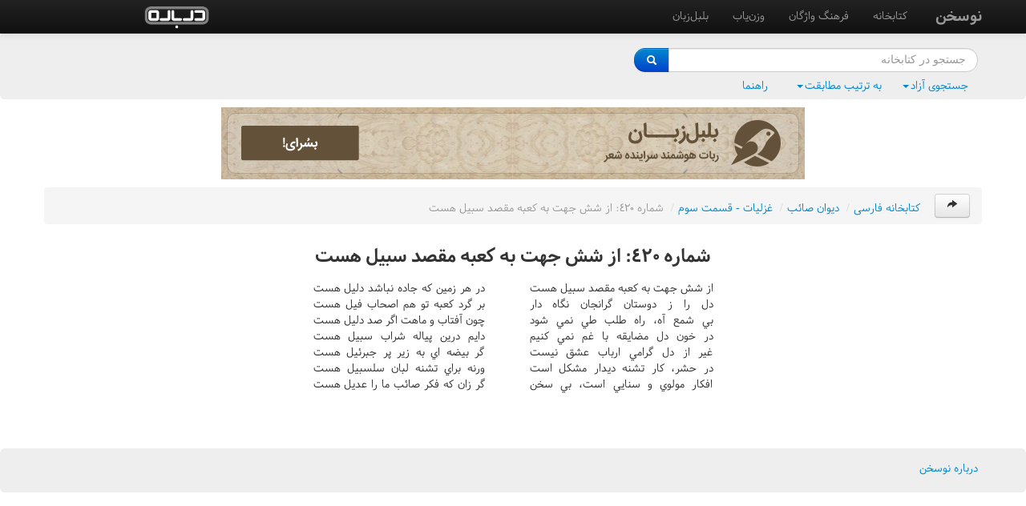

--- FILE ---
content_type: text/html; charset=utf-8
request_url: http://www.nosokhan.com/library/Topic/0KE4
body_size: 12360
content:
<!DOCTYPE html>
<html xmlns="http://www.w3.org/1999/xhtml" xmlns:og="http://ogp.me/ns#" xmlns:fb="https://www.facebook.com/2008/fbml">
<head>
    <meta charset="utf-8" />
    <title>ديوان صائب - غزليات - قسمت سوم - شماره ٤٢٠: از شش جهت به کعبه مقصد سبيل هست</title>
    <meta name="viewport" content="width=device-width, initial-scale=1.0" />
    <meta http-equiv="content-language" content="fa-IR">
    
    <meta name="description" content="NoSokhan - Digital library of Iranian literature and poetry" />
    
    
    <meta property="og:type" content="article" />


    <meta property="og:title" content="ديوان صائب - غزليات - قسمت سوم - شماره ٤٢٠: از شش جهت به کعبه مقصد سبيل هست" />
    <meta property="og:image" content="http://www.nosokhan.com/Content/themes/bootstrap/ico/nosokhan-200.png"/>
    <meta property="og:url" content="http://www.nosokhan.com/library/Topic/0KE4"/>
    <meta property="og:site_name" content="نوسخن" />
    <meta property="og:description" content="نوسخن - کتابخانه شعر و ادب ایران زمین" />
    <meta property="fb:app_id" content="214640188708962"/>
    
    <link href="/Content/themes/bootstrap/css/bootstrap-rtl.css" rel="stylesheet" type="text/css" />
    <link href="/Content/themes/bootstrap/css/bootstrap-responsive-rtl.css" rel="stylesheet" type="text/css" />
    <!-- IE6-8 support of HTML5 elements -->
    <!--[if lt IE 9]>
      <script src="http://html5shim.googlecode.com/svn/trunk/html5.js"></script>
    <![endif]-->
    <!-- fav and touch icons -->
    <link rel="shortcut icon" href="/Content/ico/favicon.ico"/>
    <link rel="apple-touch-icon-precomposed" sizes="144x144" href="/Content/themes/bootstrap/ico/apple-touch-icon-144-precomposed.png"/>
    <link rel="apple-touch-icon-precomposed" sizes="114x114" href="/Content/themes/bootstrap/ico/apple-touch-icon-114-precomposed.png"/>
    <link rel="apple-touch-icon-precomposed" sizes="72x72" href="/Content/themes/bootstrap/ico/apple-touch-icon-72-precomposed.png"/>
    <link rel="apple-touch-icon-precomposed" href="/Content/themes/bootstrap/ico/apple-touch-icon-57-precomposed.png"/>
    <link href="/Content/nosokhan.css" rel="stylesheet" type="text/css" />
    <script src="/Scripts/jquery-1.8.2.min.js" type="text/javascript"></script>
    <script src="/Content/themes/bootstrap/js/bootstrap.min.js" type="text/javascript"></script>
    <script src="/Scripts/kblayout-c1.js" type="text/javascript"></script>
</head>
<body style="padding: 0px">
    <div lang="fa" dir="rtl">
        <div class="navbar navbar-inverse navbar-fixed-top" style="margin-left: 0px;">
    <div class="navbar-inner">
        <div class="container">
            <a class="btn btn-navbar" data-toggle="collapse" data-target=".nav-collapse">
                <span class="icon-bar"></span>
                <span class="icon-bar"></span>
                <span class="icon-bar"></span>
            </a>
            <a class="brand" href="/" title="کتابخانه شعر و ادب ایران زمین"><b>نوسخن</b></a>
            <div class="nav-collapse collapse">
                <ul class="nav">
                    <li><a href="/Library">کتابخانه</a></li>
                    <li><a href="http://www.farsilookup.com/">فرهنگ واژگان</a></li>
                    <li><a href="/VaznYab">وزن‌یاب</a></li>
                    <li><a href="http://www.bolbolzaban.com/">بلبل‌زبان</a></li>
                </ul>
                    <ul class="nav pull-right">
		        <li><a href="http://www.darbare.com/" target="_blank" style="padding:8px 5px 5px"><img border="0" alt="شبکه اجتماعی درباره" src="/Content/ico/darbare.png" style="height:28px"></a></li>
                        <li>
                            <!-- AddThis Button BEGIN -->
                            <div class="addthis_toolbox addthis_default_style addthis_32x32_style" style="width:120px">
                                <a class="addthis_button_facebook" style="padding-top: 5px; padding-bottom: 0px;"></a>
                                <a class="addthis_button_twitter" style="padding-top: 5px; padding-bottom: 0px;"></a>
                                <a class="addthis_button_email" style="padding-top: 5px; padding-bottom: 0px;"></a>
                            </div>
                            <script type="text/javascript">
                                var addthis_config =
                            {
                                data_ga_property: 'UA-35987589-1',
                                data_ga_social: true
                            }                          
                            </script>
                            <script type="text/javascript" src="http://s7.addthis.com/js/300/addthis_widget.js#pubid=ra-50913511471582b6"></script>
                            <!-- AddThis Button END -->
                        </li>
                    </ul>
            </div>
        </div>
    </div>
</div>


<div class="hero-unit" id="header">
    <div class="container">
<form action="/Search" class="form-search" id="searchForm" method="get" style="margin: 0px; padding-top: 0px;">            <div class="input-append">
                <input type="hidden" name="sort" id="sort" value="" />
                <input type="hidden" name="option" id="option" value="" />
                <input type="text" name="query" value="" class="span4 search-query input-small" placeholder="جستجو در کتابخانه" lang="fa"/>
                <button type="submit" class="btn btn-primary">
                    <i class="icon-search icon-white"></i>
                </button>
            </div>
            <ul class="nav nav-pills" style="margin-bottom: 0px;">
                <li class="dropdown" title="option">
                    <a class="dropdown-toggle" data-toggle="dropdown" href="#"><span class="selectedMenu">جستجوی آزاد</span><b class="caret"></b></a>
                    <ul class="dropdown-menu">
                        <li><a class="menuItem" id="default" href="#">جستجوی آزاد</a></li>
                        <li><a class="menuItem" id="all" href="#">جستجوی ابیات دارای همه عبارات</a></li>
                    </ul>
                </li>
                <li class="dropdown" title="sort">
                    <a class="dropdown-toggle" data-toggle="dropdown" href="#"><span class="selectedMenu">به ترتیب مطابقت</span><b class="caret"></b>
                    </a>
                    <ul class="dropdown-menu">
                        <li><a class="menuItem" id="relevance" href="#">به ترتیب مطابقت</a></li>
                        <li><a class="menuItem" id="book" href="#">به ترتیب کتاب</a></li>
                    </ul>
                </li>
                <li>
                    <a href="/Search?Query=" style="margin-right: 10px;">راهنما</a>
                </li>
            </ul>
            <script>
                $(document).ready(function () {
                    
                    function updateMenu(menu) {
                        var parent = menu.parents(".dropdown")
                        $("#" + parent.attr("title")).val(menu.attr("id"))
                        parent.find(".selectedMenu").text(menu.text());
                    }

                    
                    updateMenu($("#" + $("#sort").val()));

                    $(".menuItem").click(function () {
                        updateMenu($(this));
                    });

                    
                    $("#searchForm").submit(function () {
                        if ($("#sort").val() == "") {
                            $("#sort").remove();
                        }
                        if ($("#option").val() == "" || $("#option").val() == "default") {
                            $("#option").remove();
                        }
                    });
                });
            </script>
</form>    </div>
</div>
        <div class="container">
            
            <div class="row" id="banner">
    <a style="display:block" href="http://www.bolbolzaban.com">
        <div class="col-centered" id="banner-img"></div>
    </a>
</div>

            



    <ul class="breadcrumb">
        <li>
            <a class="btn" href="/Library/Part/0BF"><i title="برگرد به فهرست قبلی" class="icon-share-alt"></i></a><span class="divider">&nbsp;</span>
        </li>
        <li><a href="/library">کتابخانه فارسی</a><span class="divider">/</span></li>
        <li><a href="/library/Book/1Z">ديوان صائب</a><span class="divider">/</span></li>
        <li><a href="/library/Part/0BF">غزليات - قسمت سوم</a><span class="divider">/</span></li>
        <li class="active">شماره ٤٢٠: از شش جهت به کعبه مقصد سبيل هست</li>
    </ul>


<h1 class="tt">
    شماره ٤٢٠: از شش جهت به کعبه مقصد سبيل هست
</h1>




<div class="p">
        <div class="b" id="8V5K" >
            <div class="m1"><span>از شش جهت به کعبه مقصد سبيل هست</span></div>
            <div class="m2"><span>در هر زمين که جاده نباشد دليل هست</span></div>
        </div>
        <div class="b" id="8V5L" >
            <div class="m1"><span>دل را ز دوستان گرانجان نگاه دار</span></div>
            <div class="m2"><span>بر گرد کعبه تو هم اصحاب فيل هست</span></div>
        </div>
        <div class="b" id="8V5M" >
            <div class="m1"><span>بي شمع آه، راه طلب طي نمي شود</span></div>
            <div class="m2"><span>چون آفتاب و ماهت اگر صد دليل هست</span></div>
        </div>
        <div class="b" id="8V5N" >
            <div class="m1"><span>در خون دل مضايقه با غم نمي کنيم</span></div>
            <div class="m2"><span>دايم درين پياله شراب سبيل هست</span></div>
        </div>
        <div class="b" id="8V5O" >
            <div class="m1"><span>غير از دل گرامي ارباب عشق نيست</span></div>
            <div class="m2"><span>گر بيضه اي به زير پر جبرئيل هست</span></div>
        </div>
        <div class="b" id="8V5P" >
            <div class="m1"><span>در حشر، کار تشنه ديدار مشکل است</span></div>
            <div class="m2"><span>ورنه براي تشنه لبان سلسبيل هست</span></div>
        </div>
        <div class="b" id="8V5Q" >
            <div class="m1"><span>افکار مولوي و سنايي است، بي سخن</span></div>
            <div class="m2"><span>گر زان که فکر صائب ما را عديل هست</span></div>
        </div>
</div><!-- AddThis Button BEGIN -->
<div class="pull-right" style="height:30px;padding-top:20px;" dir="ltr">
    <a class="addthis_button_facebook_like" fb:like:layout="button_count" fb:like:ref="topic"></a>
</div>
<script type="text/javascript" src="http://s7.addthis.com/js/300/addthis_widget.js#pubid=ra-50913511471582b6"></script>
<!-- AddThis Button END -->

        </div>
<div class="hero-unit" id="footer">
    <div class="container">
        <ul class="nav">
            <li><a href="/Home/About">درباره نوسخن</a></li>
        </ul>
    </div>
</div>
        <script type="text/javascript">

            var _gaq = _gaq || [];
            _gaq.push(['_setAccount', 'UA-35987589-1']);
            _gaq.push(['_trackPageview']);

            (function () {
                var ga = document.createElement('script'); ga.type = 'text/javascript'; ga.async = true;
                ga.src = ('https:' == document.location.protocol ? 'https://ssl' : 'http://www') + '.google-analytics.com/ga.js';
                var s = document.getElementsByTagName('script')[0]; s.parentNode.insertBefore(ga, s);
            })();

        </script>
    </div>
</body>
</html>
